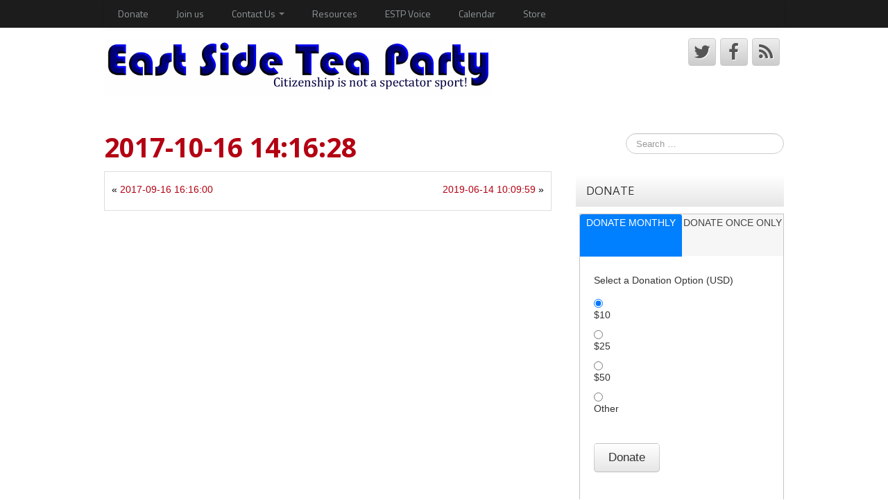

--- FILE ---
content_type: text/html; charset=UTF-8
request_url: https://eastsideteaparty.org/donation/2017-10-16-141628/
body_size: 11416
content:
<!DOCTYPE html>
<!--[if lt IE 7]>
<html class="ie ie6 lte9 lte8 lte7" lang="en-US">
<![endif]-->
<!--[if IE 7]>
<html class="ie ie7 lte9 lte8 lte7" lang="en-US">
<![endif]-->
<!--[if IE 8]>
<html class="ie ie8 lte9 lte8" lang="en-US">
<![endif]-->
<!--[if IE 9]>
<html class="ie ie9" lang="en-US">
<![endif]-->
<!--[if gt IE 9]>
<html lang="en-US"> <![endif]-->
<!--[if !IE]><!-->
<html lang="en-US">
<!--<![endif]-->
<head>
    <meta charset="UTF-8"/>
    <meta name="viewport" content="initial-scale=1.0,maximum-scale=3.0,width=device-width"/>

    <title>East Side Tea Party | 2017-10-16 14:16:28</title>

    <link rel="profile" href="http://gmpg.org/xfn/11"/>
    <link rel="pingback" href="https://eastsideteaparty.org/xmlrpc.php"/>

    <!-- IE6-8 support of HTML5 elements -->
    <!--[if lt IE 9]>
    <script src="https://eastsideteaparty.org/wp-content/themes/neuropro3/inc/js/html5.js" type="text/javascript"></script>
    <![endif]-->

    <meta name='robots' content='max-image-preview:large' />
<link rel="alternate" type="application/rss+xml" title="East Side Tea Party &raquo; Feed" href="https://eastsideteaparty.org/feed/" />
<link rel="alternate" type="application/rss+xml" title="East Side Tea Party &raquo; Comments Feed" href="https://eastsideteaparty.org/comments/feed/" />
<link rel="alternate" type="text/calendar" title="East Side Tea Party &raquo; iCal Feed" href="https://eastsideteaparty.org/events/?ical=1" />
			<link rel="shortcut icon" href="https://eastsideteaparty.org/wp-content/uploads/2015/07/ESTP.png" type="image/x-icon"/>
		<link rel="alternate" title="oEmbed (JSON)" type="application/json+oembed" href="https://eastsideteaparty.org/wp-json/oembed/1.0/embed?url=https%3A%2F%2Feastsideteaparty.org%2Fdonation%2F2017-10-16-141628%2F" />
<link rel="alternate" title="oEmbed (XML)" type="text/xml+oembed" href="https://eastsideteaparty.org/wp-json/oembed/1.0/embed?url=https%3A%2F%2Feastsideteaparty.org%2Fdonation%2F2017-10-16-141628%2F&#038;format=xml" />
<style id='wp-img-auto-sizes-contain-inline-css' type='text/css'>
img:is([sizes=auto i],[sizes^="auto," i]){contain-intrinsic-size:3000px 1500px}
/*# sourceURL=wp-img-auto-sizes-contain-inline-css */
</style>
<style id='wp-emoji-styles-inline-css' type='text/css'>

	img.wp-smiley, img.emoji {
		display: inline !important;
		border: none !important;
		box-shadow: none !important;
		height: 1em !important;
		width: 1em !important;
		margin: 0 0.07em !important;
		vertical-align: -0.1em !important;
		background: none !important;
		padding: 0 !important;
	}
/*# sourceURL=wp-emoji-styles-inline-css */
</style>
<link rel='stylesheet' id='wp-block-library-css' href='https://eastsideteaparty.org/wp-includes/css/dist/block-library/style.min.css?ver=6.9' type='text/css' media='all' />
<style id='global-styles-inline-css' type='text/css'>
:root{--wp--preset--aspect-ratio--square: 1;--wp--preset--aspect-ratio--4-3: 4/3;--wp--preset--aspect-ratio--3-4: 3/4;--wp--preset--aspect-ratio--3-2: 3/2;--wp--preset--aspect-ratio--2-3: 2/3;--wp--preset--aspect-ratio--16-9: 16/9;--wp--preset--aspect-ratio--9-16: 9/16;--wp--preset--color--black: #000000;--wp--preset--color--cyan-bluish-gray: #abb8c3;--wp--preset--color--white: #ffffff;--wp--preset--color--pale-pink: #f78da7;--wp--preset--color--vivid-red: #cf2e2e;--wp--preset--color--luminous-vivid-orange: #ff6900;--wp--preset--color--luminous-vivid-amber: #fcb900;--wp--preset--color--light-green-cyan: #7bdcb5;--wp--preset--color--vivid-green-cyan: #00d084;--wp--preset--color--pale-cyan-blue: #8ed1fc;--wp--preset--color--vivid-cyan-blue: #0693e3;--wp--preset--color--vivid-purple: #9b51e0;--wp--preset--gradient--vivid-cyan-blue-to-vivid-purple: linear-gradient(135deg,rgb(6,147,227) 0%,rgb(155,81,224) 100%);--wp--preset--gradient--light-green-cyan-to-vivid-green-cyan: linear-gradient(135deg,rgb(122,220,180) 0%,rgb(0,208,130) 100%);--wp--preset--gradient--luminous-vivid-amber-to-luminous-vivid-orange: linear-gradient(135deg,rgb(252,185,0) 0%,rgb(255,105,0) 100%);--wp--preset--gradient--luminous-vivid-orange-to-vivid-red: linear-gradient(135deg,rgb(255,105,0) 0%,rgb(207,46,46) 100%);--wp--preset--gradient--very-light-gray-to-cyan-bluish-gray: linear-gradient(135deg,rgb(238,238,238) 0%,rgb(169,184,195) 100%);--wp--preset--gradient--cool-to-warm-spectrum: linear-gradient(135deg,rgb(74,234,220) 0%,rgb(151,120,209) 20%,rgb(207,42,186) 40%,rgb(238,44,130) 60%,rgb(251,105,98) 80%,rgb(254,248,76) 100%);--wp--preset--gradient--blush-light-purple: linear-gradient(135deg,rgb(255,206,236) 0%,rgb(152,150,240) 100%);--wp--preset--gradient--blush-bordeaux: linear-gradient(135deg,rgb(254,205,165) 0%,rgb(254,45,45) 50%,rgb(107,0,62) 100%);--wp--preset--gradient--luminous-dusk: linear-gradient(135deg,rgb(255,203,112) 0%,rgb(199,81,192) 50%,rgb(65,88,208) 100%);--wp--preset--gradient--pale-ocean: linear-gradient(135deg,rgb(255,245,203) 0%,rgb(182,227,212) 50%,rgb(51,167,181) 100%);--wp--preset--gradient--electric-grass: linear-gradient(135deg,rgb(202,248,128) 0%,rgb(113,206,126) 100%);--wp--preset--gradient--midnight: linear-gradient(135deg,rgb(2,3,129) 0%,rgb(40,116,252) 100%);--wp--preset--font-size--small: 13px;--wp--preset--font-size--medium: 20px;--wp--preset--font-size--large: 36px;--wp--preset--font-size--x-large: 42px;--wp--preset--spacing--20: 0.44rem;--wp--preset--spacing--30: 0.67rem;--wp--preset--spacing--40: 1rem;--wp--preset--spacing--50: 1.5rem;--wp--preset--spacing--60: 2.25rem;--wp--preset--spacing--70: 3.38rem;--wp--preset--spacing--80: 5.06rem;--wp--preset--shadow--natural: 6px 6px 9px rgba(0, 0, 0, 0.2);--wp--preset--shadow--deep: 12px 12px 50px rgba(0, 0, 0, 0.4);--wp--preset--shadow--sharp: 6px 6px 0px rgba(0, 0, 0, 0.2);--wp--preset--shadow--outlined: 6px 6px 0px -3px rgb(255, 255, 255), 6px 6px rgb(0, 0, 0);--wp--preset--shadow--crisp: 6px 6px 0px rgb(0, 0, 0);}:where(.is-layout-flex){gap: 0.5em;}:where(.is-layout-grid){gap: 0.5em;}body .is-layout-flex{display: flex;}.is-layout-flex{flex-wrap: wrap;align-items: center;}.is-layout-flex > :is(*, div){margin: 0;}body .is-layout-grid{display: grid;}.is-layout-grid > :is(*, div){margin: 0;}:where(.wp-block-columns.is-layout-flex){gap: 2em;}:where(.wp-block-columns.is-layout-grid){gap: 2em;}:where(.wp-block-post-template.is-layout-flex){gap: 1.25em;}:where(.wp-block-post-template.is-layout-grid){gap: 1.25em;}.has-black-color{color: var(--wp--preset--color--black) !important;}.has-cyan-bluish-gray-color{color: var(--wp--preset--color--cyan-bluish-gray) !important;}.has-white-color{color: var(--wp--preset--color--white) !important;}.has-pale-pink-color{color: var(--wp--preset--color--pale-pink) !important;}.has-vivid-red-color{color: var(--wp--preset--color--vivid-red) !important;}.has-luminous-vivid-orange-color{color: var(--wp--preset--color--luminous-vivid-orange) !important;}.has-luminous-vivid-amber-color{color: var(--wp--preset--color--luminous-vivid-amber) !important;}.has-light-green-cyan-color{color: var(--wp--preset--color--light-green-cyan) !important;}.has-vivid-green-cyan-color{color: var(--wp--preset--color--vivid-green-cyan) !important;}.has-pale-cyan-blue-color{color: var(--wp--preset--color--pale-cyan-blue) !important;}.has-vivid-cyan-blue-color{color: var(--wp--preset--color--vivid-cyan-blue) !important;}.has-vivid-purple-color{color: var(--wp--preset--color--vivid-purple) !important;}.has-black-background-color{background-color: var(--wp--preset--color--black) !important;}.has-cyan-bluish-gray-background-color{background-color: var(--wp--preset--color--cyan-bluish-gray) !important;}.has-white-background-color{background-color: var(--wp--preset--color--white) !important;}.has-pale-pink-background-color{background-color: var(--wp--preset--color--pale-pink) !important;}.has-vivid-red-background-color{background-color: var(--wp--preset--color--vivid-red) !important;}.has-luminous-vivid-orange-background-color{background-color: var(--wp--preset--color--luminous-vivid-orange) !important;}.has-luminous-vivid-amber-background-color{background-color: var(--wp--preset--color--luminous-vivid-amber) !important;}.has-light-green-cyan-background-color{background-color: var(--wp--preset--color--light-green-cyan) !important;}.has-vivid-green-cyan-background-color{background-color: var(--wp--preset--color--vivid-green-cyan) !important;}.has-pale-cyan-blue-background-color{background-color: var(--wp--preset--color--pale-cyan-blue) !important;}.has-vivid-cyan-blue-background-color{background-color: var(--wp--preset--color--vivid-cyan-blue) !important;}.has-vivid-purple-background-color{background-color: var(--wp--preset--color--vivid-purple) !important;}.has-black-border-color{border-color: var(--wp--preset--color--black) !important;}.has-cyan-bluish-gray-border-color{border-color: var(--wp--preset--color--cyan-bluish-gray) !important;}.has-white-border-color{border-color: var(--wp--preset--color--white) !important;}.has-pale-pink-border-color{border-color: var(--wp--preset--color--pale-pink) !important;}.has-vivid-red-border-color{border-color: var(--wp--preset--color--vivid-red) !important;}.has-luminous-vivid-orange-border-color{border-color: var(--wp--preset--color--luminous-vivid-orange) !important;}.has-luminous-vivid-amber-border-color{border-color: var(--wp--preset--color--luminous-vivid-amber) !important;}.has-light-green-cyan-border-color{border-color: var(--wp--preset--color--light-green-cyan) !important;}.has-vivid-green-cyan-border-color{border-color: var(--wp--preset--color--vivid-green-cyan) !important;}.has-pale-cyan-blue-border-color{border-color: var(--wp--preset--color--pale-cyan-blue) !important;}.has-vivid-cyan-blue-border-color{border-color: var(--wp--preset--color--vivid-cyan-blue) !important;}.has-vivid-purple-border-color{border-color: var(--wp--preset--color--vivid-purple) !important;}.has-vivid-cyan-blue-to-vivid-purple-gradient-background{background: var(--wp--preset--gradient--vivid-cyan-blue-to-vivid-purple) !important;}.has-light-green-cyan-to-vivid-green-cyan-gradient-background{background: var(--wp--preset--gradient--light-green-cyan-to-vivid-green-cyan) !important;}.has-luminous-vivid-amber-to-luminous-vivid-orange-gradient-background{background: var(--wp--preset--gradient--luminous-vivid-amber-to-luminous-vivid-orange) !important;}.has-luminous-vivid-orange-to-vivid-red-gradient-background{background: var(--wp--preset--gradient--luminous-vivid-orange-to-vivid-red) !important;}.has-very-light-gray-to-cyan-bluish-gray-gradient-background{background: var(--wp--preset--gradient--very-light-gray-to-cyan-bluish-gray) !important;}.has-cool-to-warm-spectrum-gradient-background{background: var(--wp--preset--gradient--cool-to-warm-spectrum) !important;}.has-blush-light-purple-gradient-background{background: var(--wp--preset--gradient--blush-light-purple) !important;}.has-blush-bordeaux-gradient-background{background: var(--wp--preset--gradient--blush-bordeaux) !important;}.has-luminous-dusk-gradient-background{background: var(--wp--preset--gradient--luminous-dusk) !important;}.has-pale-ocean-gradient-background{background: var(--wp--preset--gradient--pale-ocean) !important;}.has-electric-grass-gradient-background{background: var(--wp--preset--gradient--electric-grass) !important;}.has-midnight-gradient-background{background: var(--wp--preset--gradient--midnight) !important;}.has-small-font-size{font-size: var(--wp--preset--font-size--small) !important;}.has-medium-font-size{font-size: var(--wp--preset--font-size--medium) !important;}.has-large-font-size{font-size: var(--wp--preset--font-size--large) !important;}.has-x-large-font-size{font-size: var(--wp--preset--font-size--x-large) !important;}
/*# sourceURL=global-styles-inline-css */
</style>

<style id='classic-theme-styles-inline-css' type='text/css'>
/*! This file is auto-generated */
.wp-block-button__link{color:#fff;background-color:#32373c;border-radius:9999px;box-shadow:none;text-decoration:none;padding:calc(.667em + 2px) calc(1.333em + 2px);font-size:1.125em}.wp-block-file__button{background:#32373c;color:#fff;text-decoration:none}
/*# sourceURL=/wp-includes/css/classic-themes.min.css */
</style>
<link rel='stylesheet' id='dntplgn_style-css' href='https://eastsideteaparty.org/wp-content/plugins/recurring-donation/css/style.css?ver=6.9' type='text/css' media='all' />
<link rel='stylesheet' id='jquery_ui_style-css' href='https://eastsideteaparty.org/wp-content/plugins/recurring-donation/css/jquery-ui-styles.css?ver=6.9' type='text/css' media='all' />
<link rel='stylesheet' id='mc4wp-form-basic-css' href='https://eastsideteaparty.org/wp-content/plugins/mailchimp-for-wp/assets/css/form-basic.css?ver=4.11.1' type='text/css' media='all' />
<link rel='stylesheet' id='shortcode_style-css' href='https://eastsideteaparty.org/wp-content/themes/neuropro3/elements/shortcodes/lib/css/shortcodes.css?ver=6.9' type='text/css' media='all' />
<link rel='stylesheet' id='simcal-qtip-css' href='https://eastsideteaparty.org/wp-content/plugins/google-calendar-events/assets/generated/vendor/jquery.qtip.min.css?ver=3.4.4' type='text/css' media='all' />
<link rel='stylesheet' id='simcal-default-calendar-grid-css' href='https://eastsideteaparty.org/wp-content/plugins/google-calendar-events/assets/generated/default-calendar-grid.min.css?ver=3.4.4' type='text/css' media='all' />
<link rel='stylesheet' id='simcal-default-calendar-list-css' href='https://eastsideteaparty.org/wp-content/plugins/google-calendar-events/assets/generated/default-calendar-list.min.css?ver=3.4.4' type='text/css' media='all' />
<link rel='stylesheet' id='elements_style-css' href='https://eastsideteaparty.org/wp-content/themes/neuropro3/elements/lib/css/elements.css?ver=6.9' type='text/css' media='all' />
<link rel='stylesheet' id='jcarousel-skin-css' href='https://eastsideteaparty.org/wp-content/themes/neuropro3/elements/lib/css/jcarousel/skin.css?ver=6.9' type='text/css' media='all' />
<link rel='stylesheet' id='bootstrap-style-css' href='https://eastsideteaparty.org/wp-content/themes/neuropro3/cyberchimps/lib/bootstrap/css/bootstrap.min.css?ver=2.0.4' type='text/css' media='all' />
<link rel='stylesheet' id='bootstrap-responsive-style-css' href='https://eastsideteaparty.org/wp-content/themes/neuropro3/cyberchimps/lib/bootstrap/css/bootstrap-responsive.min.css?ver=2.0.4' type='text/css' media='all' />
<link rel='stylesheet' id='font-awesome-css' href='https://eastsideteaparty.org/wp-content/themes/neuropro3/cyberchimps/lib/css/font-awesome.min.css?ver=6.9' type='text/css' media='all' />
<link rel='stylesheet' id='cyberchimps_responsive-css' href='https://eastsideteaparty.org/wp-content/themes/neuropro3/cyberchimps/lib/bootstrap/css/cyberchimps-responsive.min.css?ver=1.0' type='text/css' media='all' />
<link rel='stylesheet' id='core-style-css' href='https://eastsideteaparty.org/wp-content/themes/neuropro3/cyberchimps/lib/css/core.css?ver=1.0' type='text/css' media='all' />
<link rel='stylesheet' id='style-css' href='https://eastsideteaparty.org/wp-content/themes/neuropro3/style.css?ver=1.0' type='text/css' media='all' />
<link rel='stylesheet' id='seamless_donations_css-css' href='https://eastsideteaparty.org/wp-content/plugins/seamless-donations/css/classic-styles.css?ver=6.9' type='text/css' media='all' />
<script type="text/javascript" src="https://eastsideteaparty.org/wp-includes/js/jquery/jquery.min.js?ver=3.7.1" id="jquery-core-js"></script>
<script type="text/javascript" src="https://eastsideteaparty.org/wp-includes/js/jquery/jquery-migrate.min.js?ver=3.4.1" id="jquery-migrate-js"></script>
<script type="text/javascript" src="https://eastsideteaparty.org/wp-includes/js/jquery/ui/core.min.js?ver=1.13.3" id="jquery-ui-core-js"></script>
<script type="text/javascript" src="https://eastsideteaparty.org/wp-includes/js/jquery/ui/tabs.min.js?ver=1.13.3" id="jquery-ui-tabs-js"></script>
<script type="text/javascript" src="https://eastsideteaparty.org/wp-content/plugins/recurring-donation/js/script.js?ver=6.9" id="dntplgn_script-js"></script>
<script type="text/javascript" id="seamless_javascript_code-js-extra">
/* <![CDATA[ */
var dgxDonateAjax = {"ajaxurl":"https://eastsideteaparty.org/wp-admin/admin-ajax.php","nonce":"64d273b703","postalCodeRequired":["AU","AT","BE","BR","CA","CN","CZ","DK","FO","FI","FR","DE","GR","GL","HU","IN","ID","IT","JP","KR","LI","LU","MY","MX","MC","NL","NO","PH","PL","PT","RU","SZ","ZA","ES","SE","CH","TH","TR","SG","GB","US"]};
//# sourceURL=seamless_javascript_code-js-extra
/* ]]> */
</script>
<script type="text/javascript" src="https://eastsideteaparty.org/wp-content/plugins/seamless-donations/js/seamless-donations.js?ver=6.9" id="seamless_javascript_code-js"></script>
<script type="text/javascript" src="https://eastsideteaparty.org/wp-content/plugins/seamless-donations/library/node-uuid/uuid.js?ver=6.9" id="seamless_javascript_uuid-js"></script>
<script type="text/javascript" src="https://eastsideteaparty.org/wp-content/themes/neuropro3/cyberchimps/lib/js/gallery-lightbox.min.js?ver=1.0" id="gallery-lightbox-js"></script>
<script type="text/javascript" src="https://eastsideteaparty.org/wp-content/themes/neuropro3/cyberchimps/lib/js/jquery.slimbox.min.js?ver=1.0" id="slimbox-js"></script>
<script type="text/javascript" src="https://eastsideteaparty.org/wp-content/themes/neuropro3/cyberchimps/lib/js/jquery.jcarousel.min.js?ver=1.0" id="jcarousel-js"></script>
<script type="text/javascript" src="https://eastsideteaparty.org/wp-content/themes/neuropro3/cyberchimps/lib/js/jquery.mobile.custom.min.js?ver=6.9" id="jquery-mobile-touch-js"></script>
<script type="text/javascript" src="https://eastsideteaparty.org/wp-content/themes/neuropro3/cyberchimps/lib/js/swipe-call.min.js?ver=6.9" id="slider-call-js"></script>
<script type="text/javascript" src="https://eastsideteaparty.org/wp-content/themes/neuropro3/cyberchimps/lib/js/core.min.js?ver=6.9" id="core-js-js"></script>
<script type="text/javascript" src="https://eastsideteaparty.org/wp-content/themes/neuropro3/cyberchimps/lib/js/video.min.js?ver=6.9" id="video-js"></script>
<link rel="https://api.w.org/" href="https://eastsideteaparty.org/wp-json/" /><link rel="EditURI" type="application/rsd+xml" title="RSD" href="https://eastsideteaparty.org/xmlrpc.php?rsd" />
<meta name="generator" content="WordPress 6.9" />
<link rel="canonical" href="https://eastsideteaparty.org/donation/2017-10-16-141628/" />
<link rel='shortlink' href='https://eastsideteaparty.org/?p=294' />
<meta name="tec-api-version" content="v1"><meta name="tec-api-origin" content="https://eastsideteaparty.org"><link rel="alternate" href="https://eastsideteaparty.org/wp-json/tribe/events/v1/" />
	<style type="text/css">


		/* for existing h1 */
		h1
		{
			font-family:"Open Sans", Helvetica, Arial, "Lucida Grande", sans-serif;
		}

		/* for existing h2 */
		#magazine .post-title,
		header#cc-header h2.site-description,
		.site-title, .box-widget-title, h2.entry-title, .cyberchimps-product-title, .respond-title, .comments-title, #portfolio_pro_section h2
		{
			font-family:"Open Sans", Helvetica, Arial, "Lucida Grande", sans-serif;
		}

		/* for existing h3 */
		.widget-title
		{
			font-family:"Open Sans", Helvetica, Arial, "Lucida Grande", sans-serif;
		}

	</style>
<style type="text/css">.ie8 .container {max-width: 1020px;width:auto;}</style><style type="text/css">

</style>

	<style type="text/css">
		body {
		background-color: #ffffff;background-image: none;		}
	</style>
	

    <style type="text/css" media="all">
                body {
         font-size : 14px;
         font-family : Verdana, Geneva, sans-serif;
         font-weight : normal;
         color : #000000;
                }
                                        a        {
            color:
        #b30012        ;
        }
                a:hover        {
            color:
        #8224e3        ;
        }
                                .container {
         max-width : 1020px;
                }

        
					h1, h2, h3, h4, h5, h6 {
			0 : echo $headings_style;
			1 : echo $headings_style;
			2 : echo $headings_style;
						}

		
    </style>
    <link rel="icon" href="https://eastsideteaparty.org/wp-content/uploads/2015/07/cropped-ESTP-32x32.png" sizes="32x32" />
<link rel="icon" href="https://eastsideteaparty.org/wp-content/uploads/2015/07/cropped-ESTP-192x192.png" sizes="192x192" />
<link rel="apple-touch-icon" href="https://eastsideteaparty.org/wp-content/uploads/2015/07/cropped-ESTP-180x180.png" />
<meta name="msapplication-TileImage" content="https://eastsideteaparty.org/wp-content/uploads/2015/07/cropped-ESTP-270x270.png" />
</head>
<body class="wp-singular donation-template-default single single-donation postid-294 custom-background wp-theme-neuropro3 tribe-no-js cc-responsive">


<!-- ---------------- Menu --------------------- -->
<div class="container-full-width" id="navigation_menu">
    <div class="container">
        <div class="container-fluid">
            <nav id="navigation" role="navigation">
                <div class="main-navigation navbar">
                    <div class="navbar-inner">
                        <div class="container">

                                                        <div class="nav-collapse collapse">
                                
                                <div class="menu-top-container"><ul id="menu-top" class="nav"><li id="menu-item-30" class="menu-item menu-item-type-post_type menu-item-object-page menu-item-30"><a href="https://eastsideteaparty.org/donate/">Donate</a></li>
<li id="menu-item-28" class="menu-item menu-item-type-post_type menu-item-object-page menu-item-28"><a href="https://eastsideteaparty.org/join-us/">Join us</a></li>
<li id="menu-item-40" class="menu-item menu-item-type-post_type menu-item-object-page menu-item-has-children dropdown menu-item-40" data-dropdown="dropdown"><a href="https://eastsideteaparty.org/contact-us/" class="dropdown-toggle">Contact Us <b class="caret"></b> </a>
<ul class="dropdown-menu">
	<li id="menu-item-89" class="menu-item menu-item-type-post_type menu-item-object-page menu-item-89"><a href="https://eastsideteaparty.org/contact-us/location/">Location</a></li>
	<li id="menu-item-347" class="menu-item menu-item-type-post_type menu-item-object-page menu-item-privacy-policy menu-item-347"><a href="https://eastsideteaparty.org/contact-us/privacy-policy/">Privacy Policy</a></li>
</ul>
</li>
<li id="menu-item-52" class="menu-item menu-item-type-post_type menu-item-object-page menu-item-52"><a href="https://eastsideteaparty.org/resources/">Resources</a></li>
<li id="menu-item-91" class="menu-item menu-item-type-post_type menu-item-object-page menu-item-91"><a href="https://eastsideteaparty.org/blog/">ESTP Voice</a></li>
<li id="menu-item-366" class="menu-item menu-item-type-post_type menu-item-object-page menu-item-366"><a href="https://eastsideteaparty.org/calendar/">Calendar</a></li>
<li id="menu-item-450" class="menu-item menu-item-type-custom menu-item-object-custom menu-item-450"><a href="https://www.bonfire.com/store/east-side-tea-party-store">Store</a></li>
</ul></div>
                                
                                                            </div>
                        <!-- collapse -->

                        <!-- .btn-navbar is used as the toggle for collapsed navbar content -->
                            <a class="btn btn-navbar" data-toggle="collapse" data-target=".nav-collapse">
                                <span class="icon-bar"></span>
                                <span class="icon-bar"></span>
                                <span class="icon-bar"></span>
                            </a>
                                                </div>
                        <!-- container -->
                    </div>
                    <!-- .navbar-inner .row-fluid -->
                </div>
                <!-- main-navigation navbar -->
            </nav>
            <!-- #navigation -->
        </div>
        <!-- .container-fluid-->
    </div>
    <!-- .container -->
</div>
<!-- #navigation_menu -->


<!-- --------------- Sub Body -------------------- -->

<div class="container-full-width" id="sub_body">

<!-- ---------------- Header --------------------- -->
<div class="container-full-width" id="header_section">
    <div class="container">
                <div class="container-fluid">
            	<header id="cc-header" class="row-fluid">
		<div class="span7">
					<div id="logo">
			<a href="http://eastsideteaparty.org" title="East Side Tea Party"><img src="https://eastsideteaparty.org/wp-content/uploads/2019/01/wordlogo.gif" alt="East Side Tea Party"></a>
		</div>
			</div>

		<div id="register" class="span5">
				<div id="social">
		<div class="default-icons">
			<a href="http://www.twitter.com/eastsidetea" target="_blank" title="East Side Tea Party Twitter" class="symbol twitterbird"></a><a href="http://www.facebook.com/eastsideteaparty" target="_blank" title="East Side Tea Party Facebook" class="symbol facebook"></a><a href="http://eastsideteaparty.org/feed/" target="_blank" title="East Side Tea Party Rss" class="symbol rss"></a>		</div>
	</div>

		</div>
	</header>
        </div>
        <!-- .container-fluid-->
    </div>
    <!-- .container -->
</div>
<!-- #header_section -->
<div id="single_page" class="container-full-width">
	
	<div class="container">
		
		<div class="container-fluid">
		
						
			<div id="container" class="row-fluid">
				
								
				<div id="content" class=" span8 content-sidebar-right">
					
										
								
						
<article id="post-294" class="post-294 donation type-donation status-publish hentry">
	
	<header class="entry-header">
		
		
        <h1 class="entry-title">
								<a href="https://eastsideteaparty.org/donation/2017-10-16-141628/" title="Permalink to 2017-10-16 14:16:28" rel="bookmark">2017-10-16 14:16:28</a>
			
        </h1>	
			</header><!-- .entry-header -->
  
	  
		<div class="entry-content">
    									</div><!-- .entry-content -->
		
  
	<footer class="entry-meta">
		    
				
				
	</footer><!-- #entry-meta -->
	
</article><!-- #post-294 -->							
					<div class="more-content">
					  <div class="row-fluid">
						<div class="span6 previous-post">
						  &laquo; <a href="https://eastsideteaparty.org/donation/2017-09-16-161600/" rel="prev">2017-09-16 16:16:00</a>						</div>
						<div class="span6 next-post">
						  <a href="https://eastsideteaparty.org/donation/2019-06-14-100959/" rel="next">2019-06-14 10:09:59</a> &raquo;						</div>
					  </div>
					</div>
				  
									
									
										
				</div><!-- #content -->
				
				
<div id="secondary" class="widget-area span4">
	
		
	<div id="sidebar">
	<aside id="search-2" class="widget-container widget_search"><form method="get"  id="searchform" class="navbar-search pull-right" action="https://eastsideteaparty.org/" role="search">
	<input type="text" class="search-query input-medium" name="s" placeholder="Search …" />
</form>
<div class="clear"></div></aside><aside id="text-5" class="widget-container widget_text"><h3 class="widget-title">Donate</h3>			<div class="textwidget">		<div id="tabs" class="dntplgn_form_wrapper">
			<ul>
				<li><a href="#tabs-1">donate monthly</a></li>
				<li><a href="#tabs-2">donate once only</a></li>
			</ul>
			<div id="tabs-1">
				<!--Monthly donate form-->
				<form class="dntplgn_donate_monthly"  action="https://www.paypal.com/cgi-bin/webscr" method="post" target="_top" class="dntplgn_form">
                                        <div class="dntplgn_monthly_donation_select_label">
                                            Select a Donation Option                                            <span class="dntplgn_payment_currency"> (USD)</span>
                                        </div>

					<input type="hidden" name="cmd" value="_xclick-subscriptions">
					<input type="hidden" name="business" value="info@eastsideteaparty.org" />
					<input type="hidden" name="lc" value="US">
					<input type="hidden" name="item_name" value="Keep The Tea Party Active">
					<input type="hidden" name="no_note" value="1">
					<input type="hidden" name="src" value="1">
					<!-- Donate Amount -->
					<input id="first_button" type="radio" name="a3" checked="checked" value="10" />
					<label for="first_button"> $10 <span class="dntplgn_pm_label"></span></label>
					<input id="second_button" type="radio" name="a3" value="25" />
					<label for="second_button"> $25 <span class="dntplgn_pm_label"></span></label>
					<input id="third_button" type="radio" name="a3" value="50" />
					<label for="third_button"> $50 <span class="dntplgn_pm_label"></span></label>
					<input id="fourth_button" type="radio" name="a3" value="other" />
					<label for="fourth_button"> Other <span class="dntplgn_pm_label"></span></label></br>
                                        <input class="dntplgn_monthly_other_sum" type="text" name="dntplgn_monthly_other_sum" placeholder="Enter Amount" />
					<!-- End Donate Amount -->
					<input type="hidden" name="p3" value="1">
					<input type="hidden" name="t3" value="M">
					<input type="hidden" name="currency_code" value="USD">
                                        <input type="hidden" name="return" value="https://eastsideteaparty.org">
                                        <input type="hidden" name="cancel_return" value="https://eastsideteaparty.org" />
					<input type="hidden" name="bn" value="TipsandTricks_SP">
					<input type="hidden" name="on0" value="Donate" />
					<input type="hidden" name="os0" value="Monthly" />
					<input class="dntplgn_submit_button" type="submit" name="submit"  value="Donate" alt="PayPal - The safer, easier way to pay online!" />
					<img alt="" border="0" src="https://www.paypalobjects.com/en_US/i/scr/pixel.gif" width="1" height="1">
				</form>
				<!--End monthly donate form-->
				<div class="clear"></div>
			</div>
			<div id="tabs-2">
				<!--Donate once only form-->
				<form action="https://www.paypal.com/cgi-bin/webscr" method="post" target="_top">
                                        <div class="dntplgn_once_enter_donation_label">
                                            Enter Donation Amount                                            <span class="dntplgn_payment_currency"> (USD)</span>
                                        </div>
                                        <input id="dntplgn_once_amount" type="text" name="amount" value="" />
					<input type="hidden" name="cmd" value="_donations">
					<input type="hidden" name="business" value="info@eastsideteaparty.org">
					<input type="hidden" name="lc" value="US">
                                        <input type="hidden" name="item_name" value="Keep The Tea Party Active">
					<input type="hidden" name="currency_code" value="USD">
                                        <input type="hidden" name="return" value="https://eastsideteaparty.org">
                                        <input type="hidden" name="cancel_return" value="https://eastsideteaparty.org" />
					<input type="hidden" name="no_note" value="0">
					<input type="hidden" name="bn" value="TipsandTricks_SP">
					<input class="dntplgn_submit_button" type="submit" name="submit"  value="Donate" alt="PayPal - The safer, easier way to pay online!" />
					<img alt="" border="0" src="https://www.paypalobjects.com/en_US/i/scr/pixel.gif" width="1" height="1">
				</form>
				<!--End donate once only form-->
				<div class="clear"></div>
			</div>
		</div>
		</div>
		</aside>	</div><!-- #sidebar -->
	
		
</div><!-- #secondary .widget-area .span3 -->					
			</div><!-- #container .row-fluid-->
			
						
		</div><!--container fluid -->
		
	</div><!-- container -->

</div><!-- container full width -->


	<div class="container-full-width" id="footer_section">
		<div class="container">
			<div class="container-fluid">
				<div id="footer-widgets" class="row-fluid">
					<div id="footer-widget-container" class="span12">
						<div class="row-fluid">
						
															<aside class="widget-container span3">
									<h3 class="widget-title">Pages</h3>
									<ul>
										<li class="page_item page-item-364"><a href="https://eastsideteaparty.org/calendar/">Calendar</a></li>
<li class="page_item page-item-38 page_item_has_children"><a href="https://eastsideteaparty.org/contact-us/">Contact Us</a>
<ul class='children'>
	<li class="page_item page-item-86"><a href="https://eastsideteaparty.org/contact-us/location/">Location</a></li>
	<li class="page_item page-item-346"><a href="https://eastsideteaparty.org/contact-us/privacy-policy/">Privacy Policy</a></li>
</ul>
</li>
<li class="page_item page-item-2"><a href="https://eastsideteaparty.org/donate/">Donate</a></li>
<li class="page_item page-item-77"><a href="https://eastsideteaparty.org/blog/">ESTP Voice</a></li>
<li class="page_item page-item-444"><a href="https://eastsideteaparty.org/is-the-electoral-college-fair/">Is the Electoral College Fair?</a></li>
<li class="page_item page-item-26"><a href="https://eastsideteaparty.org/join-us/">Join us</a></li>
<li class="page_item page-item-47"><a href="https://eastsideteaparty.org/resources/">Resources</a></li>
<li class="page_item page-item-187"><a href="https://eastsideteaparty.org/thank-you/">Thank You</a></li>
									</ul>
								</aside>

								<aside class="widget-container span3">
									<h3 class="widget-title">Archives</h3>
									<ul>
										<li><a href='https://eastsideteaparty.org/2023/09/'>September 2023</a></li>
	<li><a href='https://eastsideteaparty.org/2022/11/'>November 2022</a></li>
	<li><a href='https://eastsideteaparty.org/2022/10/'>October 2022</a></li>
	<li><a href='https://eastsideteaparty.org/2022/09/'>September 2022</a></li>
	<li><a href='https://eastsideteaparty.org/2021/10/'>October 2021</a></li>
	<li><a href='https://eastsideteaparty.org/2021/09/'>September 2021</a></li>
	<li><a href='https://eastsideteaparty.org/2021/01/'>January 2021</a></li>
	<li><a href='https://eastsideteaparty.org/2019/08/'>August 2019</a></li>
	<li><a href='https://eastsideteaparty.org/2019/07/'>July 2019</a></li>
	<li><a href='https://eastsideteaparty.org/2019/04/'>April 2019</a></li>
	<li><a href='https://eastsideteaparty.org/2019/01/'>January 2019</a></li>
	<li><a href='https://eastsideteaparty.org/2018/10/'>October 2018</a></li>
	<li><a href='https://eastsideteaparty.org/2017/05/'>May 2017</a></li>
	<li><a href='https://eastsideteaparty.org/2017/04/'>April 2017</a></li>
	<li><a href='https://eastsideteaparty.org/2016/11/'>November 2016</a></li>
	<li><a href='https://eastsideteaparty.org/2016/10/'>October 2016</a></li>
	<li><a href='https://eastsideteaparty.org/2016/05/'>May 2016</a></li>
	<li><a href='https://eastsideteaparty.org/2015/10/'>October 2015</a></li>
	<li><a href='https://eastsideteaparty.org/2015/08/'>August 2015</a></li>
	<li><a href='https://eastsideteaparty.org/2015/07/'>July 2015</a></li>
	<li><a href='https://eastsideteaparty.org/2015/05/'>May 2015</a></li>
	<li><a href='https://eastsideteaparty.org/2015/03/'>March 2015</a></li>
	<li><a href='https://eastsideteaparty.org/2015/02/'>February 2015</a></li>
	<li><a href='https://eastsideteaparty.org/2015/01/'>January 2015</a></li>
									</ul>
								</aside>
								  
								<aside class="widget-container span3">
									<h3 class="widget-title">Categories</h3>
									<ul>
									  	<li class="cat-item cat-item-12"><a href="https://eastsideteaparty.org/category/editorial/">Editorial</a> (15)
</li>
	<li class="cat-item cat-item-11"><a href="https://eastsideteaparty.org/category/news/">News</a> (8)
</li>
	<li class="cat-item cat-item-1"><a href="https://eastsideteaparty.org/category/uncategorized/">Uncategorized</a> (6)
</li>
	<li class="cat-item cat-item-4"><a href="https://eastsideteaparty.org/category/update/">Update</a> (3)
</li>
									</ul>
								</aside>
								  
								<aside class="widget-container span3">
									<h3 class="widget-title">WordPress</h3>
									<ul>
																				<li><a href="https://eastsideteaparty.org/wp-login.php">Log in</a></li>
										<li><a href="http://wordpress.org/" target="_blank" title="Powered by WordPress, state-of-the-art semantic personal publishing platform."> WordPress</a></li>
																			</ul>
								</aside>
													</div><!-- .row-fluid -->
					</div><!-- #footer-widget-container -->
				</div><!-- #footer-widgets .row-fluid  -->
			</div> 	<!-- .container-fluid-->
		</div> 	<!-- .container -->
	</div> 	<!-- #footer_section -->

	
	


		<div class="container-full-width" id="after_footer">
		<div class="container">
			<div class="container-fluid">
				<footer class="site-footer row-fluid">
					<div class="span6">
						<div id="credit">
															<a href="http://cyberchimps.com/" target="_blank" title="Premium WordPress Themes By CyberChimps">
																			</a>
<a href="https://cyberchimps.com/store/neuro-pro/" target="_blank"><h4>Neuro Pro Premium WordPress Theme</h4></a>
                                                                               <!-- <div class="market" style="line-height:2.3"><a href="http://neilpatel.com/" rel="noindex, nofollow">Marketed  By Neil Patel</a></div> -->
									
							
						</div>
					</div>
					<!-- Adds the afterfooter copyright area -->
					<div class="span6">
												<div id="copyright">
							© 2011-2022 East Side Tea Party						</div>
					</div>
				</footer>
				<!-- row-fluid -->
			</div>
			<!-- .container-fluid-->
		</div>
		<!-- .container -->
	</div>    <!-- #after_footer -->


</div><!-- End Sub Body -->


<script type="speculationrules">
{"prefetch":[{"source":"document","where":{"and":[{"href_matches":"/*"},{"not":{"href_matches":["/wp-*.php","/wp-admin/*","/wp-content/uploads/*","/wp-content/*","/wp-content/plugins/*","/wp-content/themes/neuropro3/*","/*\\?(.+)"]}},{"not":{"selector_matches":"a[rel~=\"nofollow\"]"}},{"not":{"selector_matches":".no-prefetch, .no-prefetch a"}}]},"eagerness":"conservative"}]}
</script>
		<script>
		( function ( body ) {
			'use strict';
			body.className = body.className.replace( /\btribe-no-js\b/, 'tribe-js' );
		} )( document.body );
		</script>
		<script> /* <![CDATA[ */var tribe_l10n_datatables = {"aria":{"sort_ascending":": activate to sort column ascending","sort_descending":": activate to sort column descending"},"length_menu":"Show _MENU_ entries","empty_table":"No data available in table","info":"Showing _START_ to _END_ of _TOTAL_ entries","info_empty":"Showing 0 to 0 of 0 entries","info_filtered":"(filtered from _MAX_ total entries)","zero_records":"No matching records found","search":"Search:","all_selected_text":"All items on this page were selected. ","select_all_link":"Select all pages","clear_selection":"Clear Selection.","pagination":{"all":"All","next":"Next","previous":"Previous"},"select":{"rows":{"0":"","_":": Selected %d rows","1":": Selected 1 row"}},"datepicker":{"dayNames":["Sunday","Monday","Tuesday","Wednesday","Thursday","Friday","Saturday"],"dayNamesShort":["Sun","Mon","Tue","Wed","Thu","Fri","Sat"],"dayNamesMin":["S","M","T","W","T","F","S"],"monthNames":["January","February","March","April","May","June","July","August","September","October","November","December"],"monthNamesShort":["January","February","March","April","May","June","July","August","September","October","November","December"],"monthNamesMin":["Jan","Feb","Mar","Apr","May","Jun","Jul","Aug","Sep","Oct","Nov","Dec"],"nextText":"Next","prevText":"Prev","currentText":"Today","closeText":"Done","today":"Today","clear":"Clear"}};/* ]]> */ </script><script type="text/javascript" src="https://eastsideteaparty.org/wp-content/plugins/the-events-calendar/common/build/js/user-agent.js?ver=da75d0bdea6dde3898df" id="tec-user-agent-js"></script>
<script type="text/javascript" src="https://eastsideteaparty.org/wp-content/plugins/google-calendar-events/assets/generated/vendor/jquery.qtip.min.js?ver=3.4.4" id="simcal-qtip-js"></script>
<script type="text/javascript" id="simcal-default-calendar-js-extra">
/* <![CDATA[ */
var simcal_default_calendar = {"ajax_url":"/wp-admin/admin-ajax.php","nonce":"1561619d7f","locale":"en_US","text_dir":"ltr","months":{"full":["January","February","March","April","May","June","July","August","September","October","November","December"],"short":["Jan","Feb","Mar","Apr","May","Jun","Jul","Aug","Sep","Oct","Nov","Dec"]},"days":{"full":["Sunday","Monday","Tuesday","Wednesday","Thursday","Friday","Saturday"],"short":["Sun","Mon","Tue","Wed","Thu","Fri","Sat"]},"meridiem":{"AM":"AM","am":"am","PM":"PM","pm":"pm"}};
//# sourceURL=simcal-default-calendar-js-extra
/* ]]> */
</script>
<script type="text/javascript" src="https://eastsideteaparty.org/wp-content/plugins/google-calendar-events/assets/generated/default-calendar.min.js?ver=3.4.4" id="simcal-default-calendar-js"></script>
<script type="text/javascript" src="https://eastsideteaparty.org/wp-content/themes/neuropro3/elements/lib/js/jquery.elastislide.min.js?ver=1" id="elastislide-js"></script>
<script type="text/javascript" src="https://eastsideteaparty.org/wp-content/themes/neuropro3/elements/lib/js/elements.min.js?ver=2013.12.12" id="elements_js-js"></script>
<script type="text/javascript" src="https://eastsideteaparty.org/wp-content/themes/neuropro3/cyberchimps/lib/bootstrap/js/bootstrap.min.js?ver=2.0.4" id="bootstrap-js-js"></script>
<script type="text/javascript" src="https://eastsideteaparty.org/wp-content/themes/neuropro3/cyberchimps/lib/js/retina-1.1.0.min.js?ver=1.1.0" id="retina-js-js"></script>
<script type="text/javascript" src="https://eastsideteaparty.org/wp-includes/js/comment-reply.min.js?ver=6.9" id="comment-reply-js" async="async" data-wp-strategy="async" fetchpriority="low"></script>
<script type="text/javascript" src="https://eastsideteaparty.org/wp-content/plugins/google-calendar-events/assets/generated/vendor/imagesloaded.pkgd.min.js?ver=3.4.4" id="simplecalendar-imagesloaded-js"></script>
<script id="wp-emoji-settings" type="application/json">
{"baseUrl":"https://s.w.org/images/core/emoji/17.0.2/72x72/","ext":".png","svgUrl":"https://s.w.org/images/core/emoji/17.0.2/svg/","svgExt":".svg","source":{"concatemoji":"https://eastsideteaparty.org/wp-includes/js/wp-emoji-release.min.js?ver=6.9"}}
</script>
<script type="module">
/* <![CDATA[ */
/*! This file is auto-generated */
const a=JSON.parse(document.getElementById("wp-emoji-settings").textContent),o=(window._wpemojiSettings=a,"wpEmojiSettingsSupports"),s=["flag","emoji"];function i(e){try{var t={supportTests:e,timestamp:(new Date).valueOf()};sessionStorage.setItem(o,JSON.stringify(t))}catch(e){}}function c(e,t,n){e.clearRect(0,0,e.canvas.width,e.canvas.height),e.fillText(t,0,0);t=new Uint32Array(e.getImageData(0,0,e.canvas.width,e.canvas.height).data);e.clearRect(0,0,e.canvas.width,e.canvas.height),e.fillText(n,0,0);const a=new Uint32Array(e.getImageData(0,0,e.canvas.width,e.canvas.height).data);return t.every((e,t)=>e===a[t])}function p(e,t){e.clearRect(0,0,e.canvas.width,e.canvas.height),e.fillText(t,0,0);var n=e.getImageData(16,16,1,1);for(let e=0;e<n.data.length;e++)if(0!==n.data[e])return!1;return!0}function u(e,t,n,a){switch(t){case"flag":return n(e,"\ud83c\udff3\ufe0f\u200d\u26a7\ufe0f","\ud83c\udff3\ufe0f\u200b\u26a7\ufe0f")?!1:!n(e,"\ud83c\udde8\ud83c\uddf6","\ud83c\udde8\u200b\ud83c\uddf6")&&!n(e,"\ud83c\udff4\udb40\udc67\udb40\udc62\udb40\udc65\udb40\udc6e\udb40\udc67\udb40\udc7f","\ud83c\udff4\u200b\udb40\udc67\u200b\udb40\udc62\u200b\udb40\udc65\u200b\udb40\udc6e\u200b\udb40\udc67\u200b\udb40\udc7f");case"emoji":return!a(e,"\ud83e\u1fac8")}return!1}function f(e,t,n,a){let r;const o=(r="undefined"!=typeof WorkerGlobalScope&&self instanceof WorkerGlobalScope?new OffscreenCanvas(300,150):document.createElement("canvas")).getContext("2d",{willReadFrequently:!0}),s=(o.textBaseline="top",o.font="600 32px Arial",{});return e.forEach(e=>{s[e]=t(o,e,n,a)}),s}function r(e){var t=document.createElement("script");t.src=e,t.defer=!0,document.head.appendChild(t)}a.supports={everything:!0,everythingExceptFlag:!0},new Promise(t=>{let n=function(){try{var e=JSON.parse(sessionStorage.getItem(o));if("object"==typeof e&&"number"==typeof e.timestamp&&(new Date).valueOf()<e.timestamp+604800&&"object"==typeof e.supportTests)return e.supportTests}catch(e){}return null}();if(!n){if("undefined"!=typeof Worker&&"undefined"!=typeof OffscreenCanvas&&"undefined"!=typeof URL&&URL.createObjectURL&&"undefined"!=typeof Blob)try{var e="postMessage("+f.toString()+"("+[JSON.stringify(s),u.toString(),c.toString(),p.toString()].join(",")+"));",a=new Blob([e],{type:"text/javascript"});const r=new Worker(URL.createObjectURL(a),{name:"wpTestEmojiSupports"});return void(r.onmessage=e=>{i(n=e.data),r.terminate(),t(n)})}catch(e){}i(n=f(s,u,c,p))}t(n)}).then(e=>{for(const n in e)a.supports[n]=e[n],a.supports.everything=a.supports.everything&&a.supports[n],"flag"!==n&&(a.supports.everythingExceptFlag=a.supports.everythingExceptFlag&&a.supports[n]);var t;a.supports.everythingExceptFlag=a.supports.everythingExceptFlag&&!a.supports.flag,a.supports.everything||((t=a.source||{}).concatemoji?r(t.concatemoji):t.wpemoji&&t.twemoji&&(r(t.twemoji),r(t.wpemoji)))});
//# sourceURL=https://eastsideteaparty.org/wp-includes/js/wp-emoji-loader.min.js
/* ]]> */
</script>

</body>
</html>

--- FILE ---
content_type: text/css
request_url: https://eastsideteaparty.org/wp-content/themes/neuropro3/cyberchimps/lib/bootstrap/css/bootstrap-responsive.min.css?ver=2.0.4
body_size: 14135
content:
/*!
 * Bootstrap Responsive v2.2.2
 *
 * Copyright 2012 Twitter, Inc
 * Licensed under the Apache License v2.0
 * http://www.apache.org/licenses/LICENSE-2.0
 *
 * Designed and built with all the love in the world @twitter by @mdo and @fat.
 */
@-ms-viewport {
	width: device-width
}

.clearfix {
	*zoom: 1
}

.clearfix:before, .clearfix:after {
	display: table;
	line-height: 0;
	content: ""
}

.clearfix:after {
	clear: both
}

.hide-text {
	font: 0/0 a;
	color: transparent;
	text-shadow: none;
	background-color: transparent;
	border: 0
}

.input-block-level {
	display: block;
	width: 100%;
	min-height: 30px;
	-webkit-box-sizing: border-box;
	-moz-box-sizing: border-box;
	box-sizing: border-box
}

.hidden {
	display: none;
	visibility: hidden
}

.visible-phone {
	display: none !important
}

.visible-tablet {
	display: none !important
}

.hidden-desktop {
	display: none !important
}

.visible-desktop {
	display: inherit !important
}

@media (min-width: 768px) and (max-width: 979px) {
	.hidden-desktop {
		display: inherit !important
	}

	.visible-desktop {
		display: none !important
	}

	.visible-tablet {
		display: inherit !important
	}

	.hidden-tablet {
		display: none !important
	}
}

@media (max-width: 767px) {
	.hidden-desktop {
		display: inherit !important
	}

	.visible-desktop {
		display: none !important
	}

	.visible-phone {
		display: inherit !important
	}

	.hidden-phone {
		display: none !important
	}
}

@media (min-width: 1200px) {
	.row {
		margin-left: -30px;
		*zoom: 1
	}

	.row:before, .row:after {
		display: table;
		line-height: 0;
		content: ""
	}

	.row:after {
		clear: both
	}

	[class*="span"] {
		float: left;
		min-height: 1px;
		margin-left: 30px
	}

	.container, .navbar-static-top .container, .navbar-fixed-top .container, .navbar-fixed-bottom .container {
		width: 1170px
	}

	.span12 {
		width: 1170px
	}

	.span11 {
		width: 1070px
	}

	.span10 {
		width: 970px
	}

	.span9 {
		width: 870px
	}

	.span8 {
		width: 770px
	}

	.span7 {
		width: 670px
	}

	.span6 {
		width: 570px
	}

	.span5 {
		width: 470px
	}

	.span4 {
		width: 370px
	}

	.span3 {
		width: 270px
	}

	.span2 {
		width: 170px
	}

	.span1 {
		width: 70px
	}

	.offset12 {
		margin-left: 1230px
	}

	.offset11 {
		margin-left: 1130px
	}

	.offset10 {
		margin-left: 1030px
	}

	.offset9 {
		margin-left: 930px
	}

	.offset8 {
		margin-left: 830px
	}

	.offset7 {
		margin-left: 730px
	}

	.offset6 {
		margin-left: 630px
	}

	.offset5 {
		margin-left: 530px
	}

	.offset4 {
		margin-left: 430px
	}

	.offset3 {
		margin-left: 330px
	}

	.offset2 {
		margin-left: 230px
	}

	.offset1 {
		margin-left: 130px
	}

	.row-fluid {
		width: 100%;
		*zoom: 1
	}

	.row-fluid:before, .row-fluid:after {
		display: table;
		line-height: 0;
		content: ""
	}

	.row-fluid:after {
		clear: both
	}

	.row-fluid [class*="span"] {
		display: block;
		float: left;
		width: 100%;
		min-height: 30px;
		margin-left: 2.564102564102564%;
		*margin-left: 2.5109110747408616%;
		-webkit-box-sizing: border-box;
		-moz-box-sizing: border-box;
		box-sizing: border-box
	}

	.row-fluid [class*="span"]:first-child {
		margin-left: 0
	}

	.row-fluid .controls-row [class*="span"] + [class*="span"] {
		margin-left: 2.564102564102564%
	}

	.row-fluid .span12 {
		width: 100%;
		*width: 99.94680851063829%
	}

	.row-fluid .span11 {
		width: 91.45299145299145%;
		*width: 91.39979996362975%
	}

	.row-fluid .span10 {
		width: 82.90598290598291%;
		*width: 82.8527914166212%
	}

	.row-fluid .span9 {
		width: 74.35897435897436%;
		*width: 74.30578286961266%
	}

	.row-fluid .span8 {
		width: 65.81196581196582%;
		*width: 65.75877432260411%
	}

	.row-fluid .span7 {
		width: 57.26495726495726%;
		*width: 57.21176577559556%
	}

	.row-fluid .span6 {
		width: 48.717948717948715%;
		*width: 48.664757228587014%
	}

	.row-fluid .span5 {
		width: 40.17094017094017%;
		*width: 40.11774868157847%
	}

	.row-fluid .span4 {
		width: 31.623931623931625%;
		*width: 31.570740134569924%
	}

	.row-fluid .span3 {
		width: 23.076923076923077%;
		*width: 23.023731587561375%
	}

	.row-fluid .span2 {
		width: 14.52991452991453%;
		*width: 14.476723040552828%
	}

	.row-fluid .span1 {
		width: 5.982905982905983%;
		*width: 5.929714493544281%
	}

	.row-fluid .offset12 {
		margin-left: 105.12820512820512%;
		*margin-left: 105.02182214948171%
	}

	.row-fluid .offset12:first-child {
		margin-left: 102.56410256410257%;
		*margin-left: 102.45771958537915%
	}

	.row-fluid .offset11 {
		margin-left: 96.58119658119658%;
		*margin-left: 96.47481360247316%
	}

	.row-fluid .offset11:first-child {
		margin-left: 94.01709401709402%;
		*margin-left: 93.91071103837061%
	}

	.row-fluid .offset10 {
		margin-left: 88.03418803418803%;
		*margin-left: 87.92780505546462%
	}

	.row-fluid .offset10:first-child {
		margin-left: 85.47008547008548%;
		*margin-left: 85.36370249136206%
	}

	.row-fluid .offset9 {
		margin-left: 79.48717948717949%;
		*margin-left: 79.38079650845607%
	}

	.row-fluid .offset9:first-child {
		margin-left: 76.92307692307693%;
		*margin-left: 76.81669394435352%
	}

	.row-fluid .offset8 {
		margin-left: 70.94017094017094%;
		*margin-left: 70.83378796144753%
	}

	.row-fluid .offset8:first-child {
		margin-left: 68.37606837606839%;
		*margin-left: 68.26968539734497%
	}

	.row-fluid .offset7 {
		margin-left: 62.393162393162385%;
		*margin-left: 62.28677941443899%
	}

	.row-fluid .offset7:first-child {
		margin-left: 59.82905982905982%;
		*margin-left: 59.72267685033642%
	}

	.row-fluid .offset6 {
		margin-left: 53.84615384615384%;
		*margin-left: 53.739770867430444%
	}

	.row-fluid .offset6:first-child {
		margin-left: 51.28205128205128%;
		*margin-left: 51.175668303327875%
	}

	.row-fluid .offset5 {
		margin-left: 45.299145299145295%;
		*margin-left: 45.1927623204219%
	}

	.row-fluid .offset5:first-child {
		margin-left: 42.73504273504273%;
		*margin-left: 42.62865975631933%
	}

	.row-fluid .offset4 {
		margin-left: 36.75213675213675%;
		*margin-left: 36.645753773413354%
	}

	.row-fluid .offset4:first-child {
		margin-left: 34.18803418803419%;
		*margin-left: 34.081651209310785%
	}

	.row-fluid .offset3 {
		margin-left: 28.205128205128204%;
		*margin-left: 28.0987452264048%
	}

	.row-fluid .offset3:first-child {
		margin-left: 25.641025641025642%;
		*margin-left: 25.53464266230224%
	}

	.row-fluid .offset2 {
		margin-left: 19.65811965811966%;
		*margin-left: 19.551736679396257%
	}

	.row-fluid .offset2:first-child {
		margin-left: 17.094017094017094%;
		*margin-left: 16.98763411529369%
	}

	.row-fluid .offset1 {
		margin-left: 11.11111111111111%;
		*margin-left: 11.004728132387708%
	}

	.row-fluid .offset1:first-child {
		margin-left: 8.547008547008547%;
		*margin-left: 8.440625568285142%
	}

	input, textarea, .uneditable-input {
		margin-left: 0
	}

	.controls-row [class*="span"] + [class*="span"] {
		margin-left: 30px
	}

	input.span12, textarea.span12, .uneditable-input.span12 {
		width: 1156px
	}

	input.span11, textarea.span11, .uneditable-input.span11 {
		width: 1056px
	}

	input.span10, textarea.span10, .uneditable-input.span10 {
		width: 956px
	}

	input.span9, textarea.span9, .uneditable-input.span9 {
		width: 856px
	}

	input.span8, textarea.span8, .uneditable-input.span8 {
		width: 756px
	}

	input.span7, textarea.span7, .uneditable-input.span7 {
		width: 656px
	}

	input.span6, textarea.span6, .uneditable-input.span6 {
		width: 556px
	}

	input.span5, textarea.span5, .uneditable-input.span5 {
		width: 456px
	}

	input.span4, textarea.span4, .uneditable-input.span4 {
		width: 356px
	}

	input.span3, textarea.span3, .uneditable-input.span3 {
		width: 256px
	}

	input.span2, textarea.span2, .uneditable-input.span2 {
		width: 156px
	}

	input.span1, textarea.span1, .uneditable-input.span1 {
		width: 56px
	}

	.thumbnails {
		margin-left: -30px
	}

	.thumbnails > li {
		margin-left: 30px
	}

	.row-fluid .thumbnails {
		margin-left: 0
	}
}

@media (min-width: 768px) and (max-width: 979px) {
	.row {
		margin-left: -20px;
		*zoom: 1
	}

	.row:before, .row:after {
		display: table;
		line-height: 0;
		content: ""
	}

	.row:after {
		clear: both
	}

	[class*="span"] {
		float: left;
		min-height: 1px;
		margin-left: 20px
	}

	.container, .navbar-static-top .container, .navbar-fixed-top .container, .navbar-fixed-bottom .container {
		width: 724px
	}

	.span12 {
		width: 724px
	}

	.span11 {
		width: 662px
	}

	.span10 {
		width: 600px
	}

	.span9 {
		width: 538px
	}

	.span8 {
		width: 476px
	}

	.span7 {
		width: 414px
	}

	.span6 {
		width: 352px
	}

	.span5 {
		width: 290px
	}

	.span4 {
		width: 228px
	}

	.span3 {
		width: 166px
	}

	.span2 {
		width: 104px
	}

	.span1 {
		width: 42px
	}

	.offset12 {
		margin-left: 764px
	}

	.offset11 {
		margin-left: 702px
	}

	.offset10 {
		margin-left: 640px
	}

	.offset9 {
		margin-left: 578px
	}

	.offset8 {
		margin-left: 516px
	}

	.offset7 {
		margin-left: 454px
	}

	.offset6 {
		margin-left: 392px
	}

	.offset5 {
		margin-left: 330px
	}

	.offset4 {
		margin-left: 268px
	}

	.offset3 {
		margin-left: 206px
	}

	.offset2 {
		margin-left: 144px
	}

	.offset1 {
		margin-left: 82px
	}

	.row-fluid {
		width: 100%;
		*zoom: 1
	}

	.row-fluid:before, .row-fluid:after {
		display: table;
		line-height: 0;
		content: ""
	}

	.row-fluid:after {
		clear: both
	}

	.row-fluid [class*="span"] {
		display: block;
		float: left;
		width: 100%;
		min-height: 30px;
		margin-left: 2.7624309392265194%;
		*margin-left: 2.709239449864817%;
		-webkit-box-sizing: border-box;
		-moz-box-sizing: border-box;
		box-sizing: border-box
	}

	.row-fluid [class*="span"]:first-child {
		margin-left: 0
	}

	.row-fluid .controls-row [class*="span"] + [class*="span"] {
		margin-left: 2.7624309392265194%
	}

	.row-fluid .span12 {
		width: 100%;
		*width: 99.94680851063829%
	}

	.row-fluid .span11 {
		width: 91.43646408839778%;
		*width: 91.38327259903608%
	}

	.row-fluid .span10 {
		width: 82.87292817679558%;
		*width: 82.81973668743387%
	}

	.row-fluid .span9 {
		width: 74.30939226519337%;
		*width: 74.25620077583166%
	}

	.row-fluid .span8 {
		width: 65.74585635359117%;
		*width: 65.69266486422946%
	}

	.row-fluid .span7 {
		width: 57.18232044198895%;
		*width: 57.12912895262725%
	}

	.row-fluid .span6 {
		width: 48.61878453038674%;
		*width: 48.56559304102504%
	}

	.row-fluid .span5 {
		width: 40.05524861878453%;
		*width: 40.00205712942283%
	}

	.row-fluid .span4 {
		width: 31.491712707182323%;
		*width: 31.43852121782062%
	}

	.row-fluid .span3 {
		width: 22.92817679558011%;
		*width: 22.87498530621841%
	}

	.row-fluid .span2 {
		width: 14.3646408839779%;
		*width: 14.311449394616199%
	}

	.row-fluid .span1 {
		width: 5.801104972375691%;
		*width: 5.747913483013988%
	}

	.row-fluid .offset12 {
		margin-left: 105.52486187845304%;
		*margin-left: 105.41847889972962%
	}

	.row-fluid .offset12:first-child {
		margin-left: 102.76243093922652%;
		*margin-left: 102.6560479605031%
	}

	.row-fluid .offset11 {
		margin-left: 96.96132596685082%;
		*margin-left: 96.8549429881274%
	}

	.row-fluid .offset11:first-child {
		margin-left: 94.1988950276243%;
		*margin-left: 94.09251204890089%
	}

	.row-fluid .offset10 {
		margin-left: 88.39779005524862%;
		*margin-left: 88.2914070765252%
	}

	.row-fluid .offset10:first-child {
		margin-left: 85.6353591160221%;
		*margin-left: 85.52897613729868%
	}

	.row-fluid .offset9 {
		margin-left: 79.8342541436464%;
		*margin-left: 79.72787116492299%
	}

	.row-fluid .offset9:first-child {
		margin-left: 77.07182320441989%;
		*margin-left: 76.96544022569647%
	}

	.row-fluid .offset8 {
		margin-left: 71.2707182320442%;
		*margin-left: 71.16433525332079%
	}

	.row-fluid .offset8:first-child {
		margin-left: 68.50828729281768%;
		*margin-left: 68.40190431409427%
	}

	.row-fluid .offset7 {
		margin-left: 62.70718232044199%;
		*margin-left: 62.600799341718584%
	}

	.row-fluid .offset7:first-child {
		margin-left: 59.94475138121547%;
		*margin-left: 59.838368402492065%
	}

	.row-fluid .offset6 {
		margin-left: 54.14364640883978%;
		*margin-left: 54.037263430116376%
	}

	.row-fluid .offset6:first-child {
		margin-left: 51.38121546961326%;
		*margin-left: 51.27483249088986%
	}

	.row-fluid .offset5 {
		margin-left: 45.58011049723757%;
		*margin-left: 45.47372751851417%
	}

	.row-fluid .offset5:first-child {
		margin-left: 42.81767955801105%;
		*margin-left: 42.71129657928765%
	}

	.row-fluid .offset4 {
		margin-left: 37.01657458563536%;
		*margin-left: 36.91019160691196%
	}

	.row-fluid .offset4:first-child {
		margin-left: 34.25414364640884%;
		*margin-left: 34.14776066768544%
	}

	.row-fluid .offset3 {
		margin-left: 28.45303867403315%;
		*margin-left: 28.346655695309746%
	}

	.row-fluid .offset3:first-child {
		margin-left: 25.69060773480663%;
		*margin-left: 25.584224756083227%
	}

	.row-fluid .offset2 {
		margin-left: 19.88950276243094%;
		*margin-left: 19.783119783707537%
	}

	.row-fluid .offset2:first-child {
		margin-left: 17.12707182320442%;
		*margin-left: 17.02068884448102%
	}

	.row-fluid .offset1 {
		margin-left: 11.32596685082873%;
		*margin-left: 11.219583872105325%
	}

	.row-fluid .offset1:first-child {
		margin-left: 8.56353591160221%;
		*margin-left: 8.457152932878806%
	}

	input, textarea, .uneditable-input {
		margin-left: 0
	}

	.controls-row [class*="span"] + [class*="span"] {
		margin-left: 20px
	}

	input.span12, textarea.span12, .uneditable-input.span12 {
		width: 710px
	}

	input.span11, textarea.span11, .uneditable-input.span11 {
		width: 648px
	}

	input.span10, textarea.span10, .uneditable-input.span10 {
		width: 586px
	}

	input.span9, textarea.span9, .uneditable-input.span9 {
		width: 524px
	}

	input.span8, textarea.span8, .uneditable-input.span8 {
		width: 462px
	}

	input.span7, textarea.span7, .uneditable-input.span7 {
		width: 400px
	}

	input.span6, textarea.span6, .uneditable-input.span6 {
		width: 338px
	}

	input.span5, textarea.span5, .uneditable-input.span5 {
		width: 276px
	}

	input.span4, textarea.span4, .uneditable-input.span4 {
		width: 214px
	}

	input.span3, textarea.span3, .uneditable-input.span3 {
		width: 152px
	}

	input.span2, textarea.span2, .uneditable-input.span2 {
		width: 90px
	}

	input.span1, textarea.span1, .uneditable-input.span1 {
		width: 28px
	}
}

--- FILE ---
content_type: text/css
request_url: https://eastsideteaparty.org/wp-content/themes/neuropro3/style.css?ver=1.0
body_size: 28632
content:
/*
Theme Name: Neuro Pro 3
Theme URI: http://www.cyberchimps.com/neuropro/
Author: CyberChimps
Author URI: http://www.cyberchimps.com/
Description: Neuro Pro is a fully Responsive Drag & Drop Wordpress Theme for bloggers that adds amazing new functionality to your Wordpress website. Featuring Twitter Bootstrap, and responsive touch friendly theme options that work on any device.
Version: 3.3
Tags: white, black, silver, light, two-columns, right-sidebar, fixed-width, custom-background, custom-colors, custom-menu, featured-images, post-formats, theme-options, threaded-comments, sticky-post
License: GNU General Public License
License URI: http://www.opensource.org/licenses/gpl-license.php GPL v3.0 (or later)
*/

@import url(//fonts.googleapis.com/css?family=Open+Sans:400,700|Titillium+Web:400,700);

/*font-family: 'Open Sans', sans-serif;
font-family: 'Titillium Web', sans-serif;*/

/********************************************************************************************************************/
/******************************************** MAIN HTML STYLES ******************************************************/
/********************************************************************************************************************/
body {
  font-weight: 300;
  font-family: 'Open Sans', Helvetica, Arial, "Lucida Grande", sans-serif;
}

@media screen and (max-width:767px) {
  body {
    padding: 0;
  }
}

a {
  color: #666666;
}

h1, h2, h3, h4, h5, h6 {
  margin-bottom: 15px;
  font-weight: 700;
  font-family: inherit;
}

table .label {
  padding: 7px;
  background: none;
  text-shadow: none;
  line-height: normal;
}

tr {
  border-bottom: 1px solid #cccccc;
}

td {
  padding: 5px;
}

dt {
  margin-top: 5px;
  margin-bottom: 5px;
  margin-left: 26px;
  font-weight: bold;
}

dd {
  margin-bottom: 15px;
  margin-left: 26px;
}

ul, ol {
  margin: 0 0 10px 0;
}

ol, ul {
  margin-left: 21px;
  list-style-position: inside;
}

pre {
  -moz-border-radius: 0;
  border-radius: 0;
}

code {
  white-space: pre-wrap;
}

header {
  margin-top: 15px;
  margin-bottom: 15px;
}

.clear {
  clear: both;
}

.clear-right {
  clear: right;
}

.clear-left {
  clear: left;
}

/********************************************************************************************************************/
/******************************************** HEADER ****************************************************************/
/********************************************************************************************************************/

#header_section {
  margin-bottom: 30px;
  background: transparent;
}

/*======================================= SOCIAL ==============================================*/

header #social .icons a {
  float: right;
  margin-left: 5px;
}

.icons {
  margin-top: 15px;
}

/*======================================= DETAILS =============================================*/

header#cc-header .site-description {
  margin: 10px 0 0;
  padding: 0;
  font-size: 28px;
}

header#cc-header .contact_details {
  float: right;
  margin-top: 50px;
  font-weight: bold;
  font-size: 24px;
}

header#cc-header .register {
  float: right;
}

header#cc-header .blog_description {
  float: right;
}

header#cc-header p {
  margin-top: 50px;
  text-align: right;
  font-weight: bold;
  font-size: 1.4em;
}

/*======================================= SEARCH ===============================================*/

header #search #searchform {
  float: right;
}

/********************************************************************************************************************/
/******************************************** MENU ******************************************************************/
/********************************************************************************************************************/

#navigation_menu {
  background: #1c1c1c;
  font-family: 'Titillium Web', Helvetica, Arial, "Lucida Grande", sans-serif;
}

#navigation {
}

.main-navigation.navbar {
  margin-bottom: 0;
}

.main-navigation .navbar-inner {
  padding: 0;
  border: none;
  background-color: transparent;
  background-image: none;
  filter: none;
}

.main-navigation .nav li a {
  padding-right: 20px;
  padding-left: 20px;
  color: #90989b;
  text-shadow: none;
}

.navbar .nav > .active > a,
.navbar .nav > .active > a:hover,
.navbar .nav > .active > a:focus,
.navbar .nav li.dropdown.open>.dropdown-toggle,
.navbar .nav li.dropdown.active>.dropdown-toggle,
.navbar .nav li.dropdown.open.active>.dropdown-toggle {
  background-color: transparent;
  -webkit-box-shadow: none;
  -moz-box-shadow: none;
  box-shadow: none;
  color: #ffffff;
}

.main-navigation .nav li a:hover, .main-navigation .nav li.current-menu-ancestor > a {
  color: #ffffff;
}

.navbar .nav li.dropdown > a:hover .caret, .navbar .nav li.dropdown.active > .dropdown-toggle .caret {
  border-top-color: #ffffff;
  border-bottom-color: #ffffff;
}

.main-navigation .nav li ul li ul {
  margin-left: 0;
  list-style: none;
}

.main-navigation .nav li ul li ul li a {
  padding-left: 24px;
}

.main-navigation .nav li ul li ul li ul li a {
  padding-left: 30px;
}

.main-navigation .nav li.dropdown:hover ul.dropdown-menu {
  display: block;
  margin-top: 0;
}

.main-navigation .nav li ul li a {
  background: none;
}

.main-navigation .nav li ul li a:hover {
  background: none;
  color: #333333;
}

.main-navigation .nav li ul li.current-menu-item a {
  color: #333333;
}

#navigation #searchform {
  margin-right: 15px;
}

.navbar .btn-navbar {
  margin-bottom: 5px;
  background: #ffffff;
}

.navbar .btn.btn-navbar {
  -webkit-border-radius: 0;
  -moz-border-radius: 0;
  border-radius: 0;
  -webkit-box-shadow: none;
  -moz-box-shadow: none;
  box-shadow: none;
}

.navbar .btn-navbar span.icon-bar {
  background-color: #000000;
}

.navbar .btn-navbar:hover {
  background: #b7b6b6;
}

.current-menu-ancestor.dropdown >a {
  color: #ffffff;
}

.nav li.current-menu-ancestor.dropdown > .dropdown-toggle .caret {
  border-top-color: #ffffff;
  border-bottom-color: #ffffff;
}

@media (max-width: 979px) {
  .nav-collapse .nav > li > a, .nav-collapse .dropdown-menu a {
    font-weight: normal;
  }

  .nav-collapse .nav > li > a:hover, .navbar-inverse .nav-collapse .dropdown-menu a:hover {
    color: #ffffff;
  }

  .nav-collapse .nav > li.current-menu-item > a, .navbar-inverse .nav-collapse .nav > li.current-menu-ancestor > a, .nav-collapse .nav li ul li.current-menu-item a {
    background-color: transparent;
    color: #ffffff;
  }

  .navbar .nav>.active>a, .navbar .nav>.active>a:hover, .navbar .nav>.active>a:focus {
    background-color: transparent;
  }

  .nav-collapse .dropdown .caret {
    display: none;
  }

  .nav-collapse .dropdown-menu {
    display: block;
  }

  .nav-collapse .dropdown-menu .active > a {
    background-image: none;
    color: #ffffff;
  }

  .nav-collapse .dropdown-menu .active > a:hover {
    color: #90989b;
  }

  .nav-collapse .nav>li>a:hover, .nav-collapse .dropdown-menu a:hover {
    background-color: transparent;
  }

  .nav-collapse .nav li ul li a:hover {
    color: #ffffff;
  }

}

/********************************************************************************************************************/
/******************************************** MAIN CONTENT **********************************************************/
/********************************************************************************************************************/

.container {
  background: transparent;
}

#container {
  background: #ffffff;
}

article.post, article.page, article.attachment {
  margin: 0 15px 15px 15px;
  padding: 20px 0;
  border: none;
}

.entry-content {
  margin: 20px 0;
}

.page-header {
  margin-top: 0;
  padding: 0;
  border: none;
}

#wrapper {
  /*background-color: #f5f5f5;*/
  padding: 0;
  /*box-shadow: 1px 1px 10px #666;*/
}

@media (min-width: 768px) and (max-width: 979px) {
  .container-fluid {
    padding-right: 0px;
    padding-left: 0px;
    *zoom: 1;
  }

  .container-full-width {
    padding: 0;
  }
}

/*==================================== POST AND PAGE CONTENT ===========================================*/

.entry-header {
  margin-top: 0;
}

.entry-summary {
  margin: 10px 0;
}

.postformats {
  float: right;
}

.postformats .glyphicon {
	color: #ccc;
	margin-top: 5px;
	margin-left: 15px;
}

blockquote {
  margin: 20px 10px;
  padding: 3px;
  background-color: #cccccc;
}

blockquote p {
  margin: 10px;
}

blockquote cite {
  font-size: 0.9em;
}

blockquote cite:before {
  position: relative;
  top: -2px;
  margin: 0 5px;
  content: ' ̶ ';
}

.page-links {
  clear: both;
}

.more-content {
  margin-bottom: 15px;
  padding: 10px;
  border: 1px solid #dddddd;
  background: #ffffff;
}

.previous-post {
  margin-top: 5px;
  margin-bottom: 0;
  padding-bottom: 0;
  text-align: left;
}

.next-post {
  margin-top: 5px;
  margin-bottom: 0;
  padding-bottom: 0;
  text-align: right;
}

/*==================================== TAXONOMY ========================================================*/

h2.entry-title {
  margin-top: 0;
  margin-bottom: 10px;
  font-size: 2.4em;
  line-height: 1.1em;
}

h2.entry-title a {
  color: #333333;
}

h2.entry-title a:hover {
  color: #005580;
}

article.post p, article.page p {
  font-size: 1.1em;
  line-height: 1.5em;
}

/*==================================== IMAGES ==========================================================*/

.alignnone {
  display: block;
  margin: 5px 20px 20px 0;
}

.aligncenter, div.aligncenter {
  display: block;
  margin: 5px auto 5px auto;
}

.alignright {
  float: right;
  margin: 5px 0 20px 20px;
}

.alignleft {
  float: left;
  margin: 5px 20px 20px 0;
}

.aligncenter {
  display: block;
  margin: 5px auto 5px auto;
}

a img.alignright {
  float: right;
  margin: 5px 0 20px 20px;
}

a img.alignnone {
  margin: 5px 20px 20px 0;
}

a img.alignleft {
  float: left;
  margin: 5px 20px 20px 0;
}

a img.aligncenter {
  display: block;
  margin-right: auto;
  margin-left: auto
}

img.size-full {
  max-width: 100%;
  height: auto;
}

.wp-caption {
  padding: 15px 3px 10px;
  max-width: 96%;
  border: 1px solid #f0f0f0; /* Image does not overflow the content area */
  background: #ffffff;
  text-align: center;
}

.wp-caption.alignnone {
  margin: 5px 20px 20px 0;
}

.wp-caption.alignleft {
  margin: 5px 20px 20px 0;
}

.wp-caption.alignright {
  margin: 5px 0 20px 20px;
}

.wp-caption img {
  margin: 0;
  padding: 0;
  max-width: 95%;
  width: auto;
  height: auto;
  border: 0 none;
}

.wp-caption p.wp-caption-text {
  margin: 0;
  padding: 0 4px 5px;
  font-size: 11px;
  line-height: 17px;
}

.caption_title {
  font-size: 16px;
}

.gallery-pagination {
  margin: 20px 0;
}

.gallery-pagination .previous-image a {
  float: left;
}

.gallery-pagination .next-image a {
  float: right;
}

article .featured-image {
  float: left;
  margin: 0 10px 10px 0;
}

/*==================================== META ============================================================*/

.entry-meta {
  margin-top: 14px;
  color: #333333;
  font-size: 1em;
}

footer.entry-meta {
  clear: both;
  margin-top: -5px;
  color: #999999;
  text-transform: uppercase;
  font-size: .8em;
}

.edit-link {
  margin-bottom: 10px;
}

.edit-link a {
  padding: 2px 4px;
  -webkit-border-radius: 2px;
  border-radius: 2px;
  background: #888888;
  color: #ffffff;
}

.edit-link a:visited {
  color: #ffffff;
}

.edit-link a:hover {
  color: #cccccc;
  text-decoration: none;
}

.cyberchimps_article_share {
  float: right;
}

/*==================================== COMMENTS ========================================================*/

.comments-area {
  margin-bottom: 15px;
  padding: 15px;
  background: #ffffff;
}

#comments .navigation {
  padding: 0 0 18px 0;
}

label[for="comment"] {
  display: block;
}

ol.commentlist {
  list-style: none;
}

ol.commentlist p {
  clear: left;
  margin-left: 8px;
}

ol.commentlist li.comment {
  padding: 10px;
}

ol.commentlist li.comment div.vcard cite.fn {
  font-style: normal;
}

ol.commentlist li.comment div.vcard img.avatar {
  margin: 0 10px 10px 10px;
}

ol.commentlist li.comment div.comment-meta {
  font-size: 11px;
}

ol.commentlist li.comment div.comment-meta a {
  color: #888888;
}

ol.commentlist li.comment div.reply {
  margin-left: 8px;
  font-size: 11px;
}

ol.commentlist li.comment div.reply a {
  font-weight: bold;
}

ol.commentlist li.comment ul.children {
  margin: 10px 0 0;
  list-style: none;
}

ol.commentlist li.comment ul.children li.depth-2 {
  margin: 0 0 10px 10px;
}

ol.commentlist li.comment ul.children li.depth-3 {
  margin: 0 0 10px 10px;
}

ol.commentlist li.comment ul.children li.depth-4 {
  margin: 0 0 10px 10px;
}

ol.commentlist li.even {
  border: 1px solid #cccccc;
  -moz-border-radius: 4px;
  border-radius: 4px;
  background: #fafafa;
}

ol.commentlist li.odd {
  border: 1px solid #cccccc;
  -moz-border-radius: 4px;
  border-radius: 4px;
  background: #ffffff;
}

.comment, .trackback, .pingback {
  margin: 10px 0 10px 0;
  padding: 10px;
}

.odd {
  background: #f8f8f8;
}

#form-allowed-tags code {
  font-size: 12px;
}

#respond input, #respond textarea {
  overflow: auto;
  margin: 0 5px 5px 0;
}

input[type=submit] {
  padding: 10px 20px;
  border-width: 1px;
  border-style: solid; /* Old browsers */
  border-color: #e5e5e5; /* FF3.6+ */
  border-color: rgba(0, 0, 0, 0.15) rgba(0, 0, 0, 0.15) rgba(0, 0, 0, 0.25); /* Chrome,Safari4+ */
  -webkit-border-radius: 5px; /* Chrome10+,Safari5.1+ */
  -moz-border-radius: 5px; /* Opera 11.10+ */
  border-radius: 5px; /* IE10+ */
  background: #e6e6e6; /* W3C */
  background: -moz-linear-gradient(top, #ffffff 0%, #e6e6e6 100%); /* IE6-9 */
  background: -webkit-gradient(linear, left top, left bottom, color-stop(0%, #ffffff), color-stop(100%, #e6e6e6));
  background: -webkit-linear-gradient(top, #ffffff 0%, #e6e6e6 100%);
  background: -o-linear-gradient(top, #ffffff 0%, #e6e6e6 100%);
  background: -ms-linear-gradient(top, #ffffff 0%, #e6e6e6 100%);
  background: linear-gradient(to bottom, #ffffff 0%, #e6e6e6 100%);
  color: #333333;
  font-size: 1.2em;
  filter: progid:DXImageTransform.Microsoft.gradient(startColorstr='#0088cc', endColorstr='#0044cc', GradientType=0);
}

input[type=submit]:hover {
  background: #e6e6e6;
}

#respond textarea {
  width: 99%;
  height: 150px;
}

.avatar {
  float: left;
}

/********************************************************************************************************************/
/******************************************** SIDEBAR & WIDGETS *****************************************************/
/********************************************************************************************************************/

.widget-container {
  margin-bottom: 15px;
  padding: 5px 0px 5px 15px;
  border: none;
  background: transparent;
}

h3.widget-title {
  margin-top: 0;
  margin-bottom: 10px;
  margin-left: -5px;
  padding: 15px 0px 15px 15px;
  background: #ffffff;
  background: -moz-linear-gradient(top, #ffffff 0%, #e6e6e6 100%);
  background: -webkit-gradient(linear, left top, left bottom, color-stop(0%, #ffffff), color-stop(100%, #e6e6e6));
  background: -webkit-linear-gradient(top, #ffffff 0%, #e6e6e6 100%);
  background: -o-linear-gradient(top, #ffffff 0%, #e6e6e6 100%);
  background: -ms-linear-gradient(top, #ffffff 0%, #e6e6e6 100%); /* Old browsers */
  background: linear-gradient(to bottom, #ffffff 0%, #e6e6e6 100%); /* FF3.6+ */
  color: #333333; /* Chrome,Safari4+ */
  text-transform: uppercase; /* Chrome10+,Safari5.1+ */
  text-shadow: 1px 1px 0 #ffffff; /* Opera 11.10+ */
  font-weight: normal; /* IE10+ */
  font-size: 1.2em; /* W3C */
  line-height: 1em; /* IE6-9 */
  filter: progid:DXImageTransform.Microsoft.gradient(startColorstr='#ffffff', endColorstr='#e6e6e6', GradientType=0);
}

.widget-container ul, .widget ul {
  margin-left: 5px;
}

.widget-container ul li, .widget ul li {
  padding-top: 2px;
  padding-bottom: 2px;
  padding-left: 4px;
  border-bottom: 1px solid #ededed;
  list-style: none;
  font-size: 14px;
  line-height: 1.8em;
}

.widget-container ul li:last-child, .widget ul li:last-child {
  border-bottom: none;
}

table#wp-calendar {
  width: 100%;
}

table#wp-calendar th {
  font-size: 14px;
}

table#wp-calendar td {
  padding: 5px 0;
  width: 14.28571428571429%;
  text-align: center;
  font-size: 14px;
}

.widget-container #searchform.pull-right {
  margin-right: 30px;
}

.widget-container #searchform input.input-medium {
  display: inline-block;
  float: none;
  width: 100%;
}

/*==================================== SEARCH FORM ====================================================*/

#searchform {
  margin-bottom: 5px;
}

/********************************************************************************************************************/
/******************************************** FOOTER ****************************************************************/
/********************************************************************************************************************/

#footer_section {
  padding-top: 20px;
  padding-bottom: 60px;
  background: #ffffff url(images/bg_footer.jpg) repeat-x center top;
}

#footer-widgets {
  margin-bottom: 30px;
}

#footer-widgets .widget-container {
  border: none;
}

#footer-widget-container {
}

#footer-widgets {
  margin: 0 auto;
  width: 100%;
}

#footer-widget-container {
  position: relative;
}

#footer-widget-container:before {
  right: 100%;
}

#footer-widget-container:after {
  left: 100%;
}

#footer-widgets h3 {
  margin-top: 4px;
  margin-bottom: 11px;
  padding: 0 0 0 14px;
  background: none;
}

#after_footer {
  background: #ffffff;
}

.site-footer {
  padding: 10px 0;
}

.site-footer #copyright {
  text-align: right;
}

/********************************************************************************************************************/
/******************************************** WORDPRESS DEFAULTS ****************************************************/
/********************************************************************************************************************/

.sticky {
}

.gallery-caption {
}

.bypostauthor {
}

/********************************************************************************************************************/
/******************************************** ELEMENTS **************************************************************/
/********************************************************************************************************************/

/*==================================== SLIDER =====================================================*/

#slider {
  border: none;
  margin-bottom: 30px;
}

#slider .carousel-control {
  line-height: 30px;
}

.item.active img {
  border: none;
}

/*==================================== CALLOUT ====================================================*/

#callout_section_section {
  margin-bottom: 30px;
  border-top: 1px dashed #777777;
  border-bottom: 1px dashed #777777;
  background-color: #ededed;
}

#callout_container {

}

#callout {
  margin: 30px 0;
}

.callout-text h2.callout-title {
  margin-top: 0;
  font-size: 1.7em;
  line-height: 1em;
}

.callout-text p {
  font-size: 1.2em;
  line-height: 1.6em;
}

.callout-text p:last-child {
  margin-bottom: 0;
}

#callout_button a {
  float: right;
  margin-top: 5px;
}

#callout_button .btn-primary {
  border-color: #e5e5e5;
  border-color: rgba(0, 0, 0, 0.15) rgba(0, 0, 0, 0.15) rgba(0, 0, 0, 0.25);
  background: #e6e6e6;
  background: -moz-linear-gradient(top, #ffffff 0%, #e6e6e6 100%); /* Old browsers */
  background: -webkit-gradient(linear, left top, left bottom, color-stop(0%, #ffffff), color-stop(100%, #e6e6e6)); /* FF3.6+ */
  background: -webkit-linear-gradient(top, #ffffff 0%, #e6e6e6 100%); /* Chrome,Safari4+ */
  background: -o-linear-gradient(top, #ffffff 0%, #e6e6e6 100%); /* Chrome10+,Safari5.1+ */
  background: -ms-linear-gradient(top, #ffffff 0%, #e6e6e6 100%); /* Opera 11.10+ */
  background: linear-gradient(to bottom, #ffffff 0%, #e6e6e6 100%); /* IE10+ */
  color: #333333; /* W3C */
  filter: progid:DXImageTransform.Microsoft.gradient(startColorstr='#ffffff', endColorstr='#e6e6e6', GradientType=0); /* IE6-9 */
}

#callout_button .btn-primary:hover {
  background: #e6e6e6;
}

/*==================================== PRODUCT  ===============================================*/

#cyberchimps_product_container {
  margin-bottom: 30px;
}

#cyberchimps_product_container .text-left #cyberchimps_product_media {
  text-align: right;
}

.cyberchimps-product-link {
  margin-top: 10px;
  margin-bottom: 10px;
}

.cyberchimps-product-link a button {
  font-size: 1em;
}

/*==================================== WIDGET BOXES ===============================================*/

.box {
  margin-bottom: 30px;
  padding: 20px;
  border: none;
  background: #e6e6e6; /* Old browsers */
  background: -moz-linear-gradient(top, #e6e6e6 30%, #ffffff 30%, #e6e6e6 82%); /* FF3.6+ */
  background: -webkit-gradient(linear, left top, left bottom, color-stop(30%, #e6e6e6), color-stop(30%, #ffffff), color-stop(82%, #e6e6e6)); /* Chrome,Safari4+ */
  background: -webkit-linear-gradient(top, #e6e6e6 30%, #ffffff 30%, #e6e6e6 82%); /* Chrome10+,Safari5.1+ */
  background: -o-linear-gradient(top, #e6e6e6 30%, #ffffff 30%, #e6e6e6 82%); /* Opera 11.10+ */
  background: -ms-linear-gradient(top, #e6e6e6 30%, #ffffff 30%, #e6e6e6 82%); /* IE10+ */
  background: linear-gradient(to bottom, #e6e6e6 30%, #ffffff 30%, #e6e6e6 82%); /* W3C */
  filter: progid:DXImageTransform.Microsoft.gradient(startColorstr='#e6e6e6', endColorstr='#e6e6e6', GradientType=0); /* IE6-9 */
}

h2.box-widget-title {
  margin-top: 10px;
  margin-bottom: 10px;
  color: #000000;
  text-align: center;
  text-shadow: 2px 2px 0 #ffffff;
  font-size: 1.6em;
  line-height: 1em;
}

@media (min-width: 768px) and (max-width: 979px) {
  h2.box-widget-title {
    margin-top: 25px;
  }
}

.box:hover h2 {
  text-decoration: underline;
}

.box:hover a {
  opacity: .7;
}

.box p {
  margin-bottom: 10px;
  text-align: center;
  text-shadow: 1px 1px 0 #ffffff;
  font-size: 1.1em;
  line-height: 1.5em;
}

h2.box-widget-title {
  margin: 0 0 20px;
  text-align: center;
}

/*==================================== BOXES ======================================================*/

#boxes_container h2.box-widget-title {
  margin-top: 20px;
}

#boxes_container .box a {
  display: block;
  width: 100%;
  text-align: center;
}

#boxes_container .box-no-url {
  cursor: default;
}

/*==================================== CAROUSEL ===================================================*/

#carousel {
  padding: 20px 50px;
  background: #ffffff;
}

#carousel ul {
  margin: 0;
  padding: 0;
  max-height: 150px;
  width: 100%;
}

#carousel ul li {
  position: relative;
  display: inline-block;
  margin-bottom: 0;
}

#carousel ul li .carousel-captions {
  position: absolute;
  bottom: 0;
  left: 0;
  margin: 0;
  width: auto;
  background: rgba(0, 0, 0, 0.5);
  color: #ffffff;
  text-align: center;
  font-weight: normal;
  font-size: 1em;
}

#carousel .carousel-control {
  top: 50%;
  border: none;
}

#carousel .carousel-control.left {
  left: 5px;
}

#carousel .carousel-control.right {
  right: 5px;
}

@media (max-width: 767px) {
  #carousel [class*="span"], .row-fluid #carousel [class*="span"] {
    float: left;
    margin-left: 2.762430939%;
    width: 14.364640883%;
  }

  #carousel [class*="span"]:first-child, .row-fluid #carousel [class*="span"]:first-child {
    margin-left: 0;
  }
}

/*==================================== PORTFOLIO ===================================================*/

#portfolio {
  margin-bottom: 30px;
}

#gallery {
  background: #ffffff;
}

#gallery ul.row-fluid {
  margin: 0;
  padding: 0;
}

#gallery h2 {
  margin-top: 0;
  font-weight: 400;
  font-size: 1.6em;
  line-height: 1em;
}

#gallery ul.row-fluid li#portfolio_wrap {
  text-align: center;
}

#gallery ul.row-fluid li#portfolio_wrap .portfolio-item {
  padding: 20px;
}

/*==================================== TWITTER =====================================================*/

#twitter_container {
  margin-bottom: 30px;
}

#twitter_text ul {
  margin: 0;
  list-style: none;
}

#twitter_bar #twitter_text li {
  float: left;
  clear: left;
  margin: 5px 0;
  padding: 10px 0;
  width: 100%;
}

#twitter_text li.odd {
  background: #dddddd;
}

#twitter_text li img {
  float: left;
  margin-top: 0px;
  margin-left: 10px;
}

#twitter_text p.twitter-followers {
  margin: 5px 0 0 10px;
}

#twitter_text li p {
  padding-left: 75px;
}

@media (max-width: 480px) {
  #twitter_bar #twitter_text img {
    margin-top: 0;
    width: 30px;
    height: 21px;
  }

  #twitter_bar #twitter_text p {
    padding-left: 40px;
  }
}

/*==================================== BREADCRUMBS =================================================*/

.breadcrumbs {
  margin-bottom: 30px;
  padding: 10px 20px;
  background: #ffffff;
  font-size: 1.1em;
}

/*==================================== PAGINATION ==================================================*/

.pagination ul li a {
  background: #ffffff;
}

/*==================================== RECENT POSTS ================================================*/

#recent_posts {
  background: #ffffff;
}

#recent_posts .recent-posts-container {
  margin-bottom: 30px;
}

#recent_posts h5.recent-posts-post-title {
  margin-top: 0;
  font-size: 1.5em;
  line-height: 1em;
}

#recent_posts h5.recent-posts-post-title a {
  color: #000000;
}

.recent-posts-image {
  margin-bottom: 10px;
}

#recent_posts h6 {
  padding: 5px 0;
  border-top: 1px dashed #cccccc;
  border-bottom: 1px dashed #cccccc;
}

#recent_posts h6, #recent_posts a {
  font-size: 1.0em;
}

#recent_posts .more-link {
  margin-top: 20px;
}

/*==================================== HTML BOX ==================================================*/

#htmlbox_container {
  margin-bottom: 30px;
}

/*==================================== MAGAZINE ==================================================*/

#magazine .magazine-post-container {
  overflow: hidden;
  margin-bottom: 10px;}
  
#magazine .post-container {
	background: #ffffff;
	background: -moz-linear-gradient(top, #ffffff 0%, #e6e6e6 100%);
	background: -webkit-gradient(linear, left top, left bottom, color-stop(0%, #ffffff), color-stop(100%, #e6e6e6));
	background: -webkit-linear-gradient(top, #ffffff 0%, #e6e6e6 100%);
	background: -o-linear-gradient(top, #ffffff 0%, #e6e6e6 100%);
	background: -ms-linear-gradient(top, #ffffff 0%, #e6e6e6 100%); /* Old browsers */
	background: linear-gradient(to bottom, #ffffff 0%, #e6e6e6 100%); /* FF3.6+ */
}
 	
#magazine .post-container h2.post-title {
  margin: 0 0 10px 0;
  font-size: 28px;
  line-height: 1.2em;
}

#magazine .post-container p {
	line-height: 1.6em;
}

#magazine .magazine-metadata {
  padding-bottom: 10px;
  font-size: 11px;
}

#magazine .magazine-post-container  div#comments {
  font-size: 11px;
  line-height: 1em;
}

#magazine .magazine-post-container img.wp-post-image {
  width: 100%;
  height: auto;
}

#magazine .magazine-wide-post img.wp-post-image {
  float: left;
  margin: 0 10px 10px 0;
  width: auto;
  height: auto;
}

#magazine .featured-image {
	float: right;
	width: auto;
	margin-left: 10px;
	margin-bottom: 10px;
}

#magazine .magazine-metadata {
	margin-bottom: 10px;
	margin-top: 15px;
	font-size: .9em;
}

#magazine #comments {
	margin: 10px 0;
	text-transform: uppercase;
	font-size: .8em;
}

/********************************************************************************************************************/
/****************************************** MEDIA QUERIES ***********************************************************/
/********************************************************************************************************************/

/*==================================== PHONES ====================================================*/

@media (max-width: 480px) {
  header#cc-header .span7 {
    text-align: center;
  }

  header#cc-header .span5 {
    text-align: center;
  }

  header#cc-header .span5 div.icons a {
    float: none;
  }

  header#cc-header .span5 div.blog-description {
    float: none;
  }

  header#cc-header .span5 div.register {
    float: none;
  }

  header#cc-header .span5 #searchform {
    float: none;
  }
}

/* ==================================== FIX PHONE BODY BORDER ================================================== */

@media screen and (max-width:767px) {
  #sub_body .container-full-width .container {
    margin-right: 20px;
    margin-left: 20px;
  }

  .widget-container {
    padding: 5px 0;
  }
}
